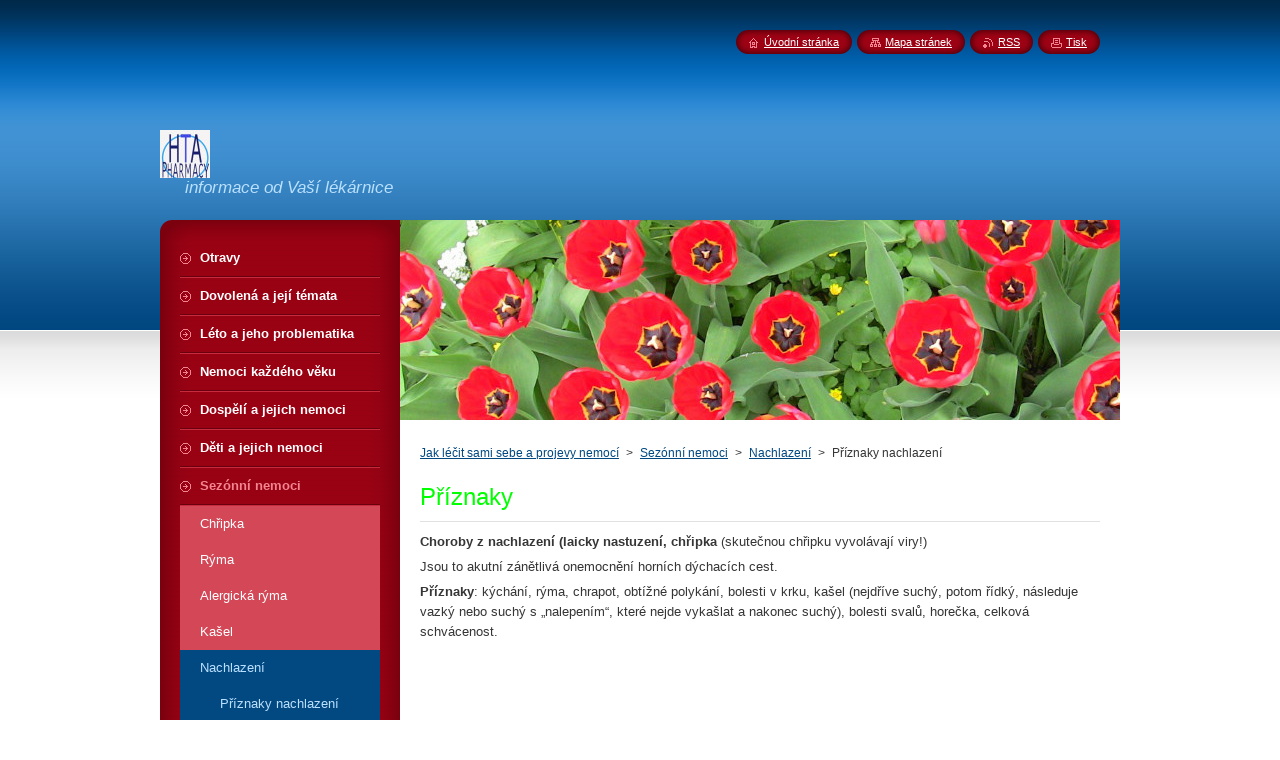

--- FILE ---
content_type: text/html; charset=UTF-8
request_url: https://www.elekarnice.cz/sezonni-nemoci/nachlazeni/priznaky/
body_size: 7125
content:
<!--[if lte IE 9]><!DOCTYPE HTML PUBLIC "-//W3C//DTD HTML 4.01 Transitional//EN" "https://www.w3.org/TR/html4/loose.dtd"><![endif]-->
<!DOCTYPE html>
<!--[if IE]><html class="ie" lang="cs"><![endif]-->
<!--[if gt IE 9]><!--> 
<html lang="cs">
<!--<![endif]-->
    <head>
        <!--[if lt IE 8]><meta http-equiv="X-UA-Compatible" content="IE=EmulateIE7"><![endif]--><!--[if IE 8]><meta http-equiv="X-UA-Compatible" content="IE=EmulateIE8"><![endif]--><!--[if IE 9]><meta http-equiv="X-UA-Compatible" content="IE=EmulateIE9"><![endif]-->
        <base href="https://www.elekarnice.cz/">
  <meta charset="utf-8">
  <meta name="description" content="Příznaky nachlazení">
  <meta name="keywords" content="Příznaky nachlazení, Příznaky nachlazení">
  <meta name="generator" content="Webnode">
  <meta name="apple-mobile-web-app-capable" content="yes">
  <meta name="apple-mobile-web-app-status-bar-style" content="black">
  <meta name="format-detection" content="telephone=no">
    <meta name="google-site-verification" content="B5K_a9GyO2SX4Bw1KAKt9bLb4sdhKzDyVTYZH7ynVEM">
  <link rel="icon" type="image/svg+xml" href="/favicon.svg" sizes="any">  <link rel="icon" type="image/svg+xml" href="/favicon16.svg" sizes="16x16">  <link rel="icon" href="/favicon.ico"><link rel="canonical" href="https://www.elekarnice.cz/sezonni-nemoci/nachlazeni/priznaky/">
<script type="text/javascript">(function(i,s,o,g,r,a,m){i['GoogleAnalyticsObject']=r;i[r]=i[r]||function(){
			(i[r].q=i[r].q||[]).push(arguments)},i[r].l=1*new Date();a=s.createElement(o),
			m=s.getElementsByTagName(o)[0];a.async=1;a.src=g;m.parentNode.insertBefore(a,m)
			})(window,document,'script','//www.google-analytics.com/analytics.js','ga');ga('create', 'UA-797705-6', 'auto',{"name":"wnd_header"});ga('wnd_header.set', 'dimension1', 'W1');ga('wnd_header.set', 'anonymizeIp', true);ga('wnd_header.send', 'pageview');var _gaq = _gaq || [];
				  (function() {
					var ga = document.createElement('script'); ga.type = 'text/javascript'; ga.async = true;
					ga.src = ('https:' == location.protocol ? 'https://ssl' : 'https://www') + '.google-analytics.com/ga.js';
					var s = document.getElementsByTagName('script')[0]; s.parentNode.insertBefore(ga, s);
				  })(); _gaq.push(['_setAccount', 'UA-42200730-1']);_gaq.push(['_trackPageview']);_gaq.push(['_gat._anonymizeIp']);var pageTrackerAllTrackEvent=function(category,action,opt_label,opt_value){ga('send', 'event', category, action, opt_label, opt_value)};</script>
  <link rel="alternate" type="application/rss+xml" href="https://elekarnice.cz/rss/all.xml" title="">
<!--[if lte IE 9]><style type="text/css">.cke_skin_webnode iframe {vertical-align: baseline !important;}</style><![endif]-->
        <title>Příznaky nachlazení</title>
        <meta name="robots" content="index, follow">
        <meta name="googlebot" content="index, follow">
        <link href="/css/style.css" rel="stylesheet" type="text/css" media="screen,projection,handheld,tv">
        <link href="https://d11bh4d8fhuq47.cloudfront.net/_system/skins/v8/50000946/css/print.css" rel="stylesheet" type="text/css" media="print">
        <script type="text/javascript" src="https://d11bh4d8fhuq47.cloudfront.net/_system/skins/v8/50000946/js/functions.js"></script>
        <!--[if IE]>
            <script type="text/javascript" src="https://d11bh4d8fhuq47.cloudfront.net/_system/skins/v8/50000946/js/functions-ie.js"></script>
        <![endif]-->
        <!--[if IE 6]>
            <script type="text/javascript" src="https://d11bh4d8fhuq47.cloudfront.net/_system/skins/v8/50000946/js/png.js"></script>
            <script type="text/javascript">
                DD_belatedPNG.fix('#menuzone, #menuzoneBottom, .homepage, .sitemap, .rss, .print, .homepage span, .sitemap span, .rss span, .print span, #sidebar .boxTitle, #fulltextSearchText, #fulltextSearchButton, #leftSide .boxTitle');
            </script>
        <![endif]-->
    
				<script type="text/javascript">
				/* <![CDATA[ */
					
					if (typeof(RS_CFG) == 'undefined') RS_CFG = new Array();
					RS_CFG['staticServers'] = new Array('https://d11bh4d8fhuq47.cloudfront.net/');
					RS_CFG['skinServers'] = new Array('https://d11bh4d8fhuq47.cloudfront.net/');
					RS_CFG['filesPath'] = 'https://www.elekarnice.cz/_files/';
					RS_CFG['filesAWSS3Path'] = 'https://d3bdeb0126.clvaw-cdnwnd.com/6ca51495666db8f8fcd11f1bf9586153/';
					RS_CFG['lbClose'] = 'Zavřít';
					RS_CFG['skin'] = 'default';
					if (!RS_CFG['labels']) RS_CFG['labels'] = new Array();
					RS_CFG['systemName'] = 'Webnode';
						
					RS_CFG['responsiveLayout'] = 0;
					RS_CFG['mobileDevice'] = 0;
					RS_CFG['labels']['copyPasteSource'] = 'Více zde:';
					
				/* ]]> */
				</script><script type="text/javascript" src="https://d11bh4d8fhuq47.cloudfront.net/_system/client/js/compressed/frontend.package.1-3-108.js?ph=d3bdeb0126"></script><style type="text/css">#content .diskuze label.postTextLabel {display: inherit !important;}</style></head>
    <body>
    <div id="siteBg">
        <div id="site">
            
            <!-- HEADER -->
            <div id="header">
                <div id="logozone">
                    <div id="logo"><a href="home/" class="image" title="Přejít na úvodní stránku."><span id="rbcSystemIdentifierLogo"><img src="https://d3bdeb0126.clvaw-cdnwnd.com/6ca51495666db8f8fcd11f1bf9586153/200000686-ea668ea66a/HTA logo-edit-20230831114644.jpg"  width="50" height="52"  alt="Nemoc - projev - samoléčba"></span></a></div>                    <p id="moto"><span id="rbcCompanySlogan" class="rbcNoStyleSpan">informace od Vaší lékárnice</span></p>
                </div>
            </div>
            <!-- /HEADER -->

            <div class="cleaner"><!-- / --></div>

            <!-- MAIN -->
            <div id="mainWide">
                <div id="mainContent">

                    <div id="contentRow">
                        <!-- ILLUSTRATION -->
                        <div id="illustration">
                            <img src="https://d3bdeb0126.clvaw-cdnwnd.com/6ca51495666db8f8fcd11f1bf9586153/200000169-0b9810c925/50000000.jpg?ph=d3bdeb0126" width="720" height="200" alt="">                        </div>
                        <!-- /ILLUSTRATION -->

                        <div class="cleaner"><!-- / --></div>

                        <!-- CONTENT -->
                        <div id="content">

                            <!-- NAVIGATOR -->
                            <div id="pageNavigator" class="rbcContentBlock">        <div id="navizone" class="navigator">                       <a class="navFirstPage" href="/home/">Jak léčit sami sebe a projevy nemocí</a>      <span><span> &gt; </span></span>          <a href="/sezonni-nemoci/">Sezónní nemoci</a>      <span><span> &gt; </span></span>          <a href="/sezonni-nemoci/nachlazeni/">Nachlazení</a>      <span><span> &gt; </span></span>          <span id="navCurrentPage">Příznaky nachlazení</span>               </div>              <div class="cleaner"><!-- / --></div>        </div>                            <!-- /NAVIGATOR -->

                            <div class="cleaner"><!-- / --></div>

                            

      <div class="box wsw">
          <div class="boxContentBorder"><div class="boxContent">

		<h1><span style="color: #00ff00">Příznaky</span></h1>
<p><b>Choroby z&#160;nachlazení (laicky nastuzení, chřipka</b> (skutečnou chřipku vyvolávají viry!)</p>
<p>Jsou to akutní zánětlivá onemocnění horních dýchacích cest.</p>
<p><b>Příznaky</b>: kýchání, rýma, chrapot, obtížné polykání, bolesti v&#160;krku, kašel (nejdříve suchý, potom řídký, následuje vazký nebo suchý s „nalepením“, které nejde vykašlat a nakonec&#160;suchý), bolesti svalů, horečka, celková schvácenost.</p>
<p>&#160;</p>
<p>&#160;</p>
                       
          </div></div>
        </div>
      
        <div class="cleaner"><!-- / --></div>

		
                            <div class="cleaner"><!-- / --></div>

                        </div>
                        <!-- /CONTENT -->
                    </div>

                    <!-- SIDEBAR -->
                    <div id="sidebar">
   
                        <!-- MENU -->
                        


      <div id="menuzone">
        <div id="menuzoneBottom">
            <div id="menuzoneContent">


		<ul class="menu">
	<li class="first">
  
      <a href="/otravy/">
    
      <span>Otravy</span>
      
  </a>
  
  </li>
	<li>
  
      <a href="/dovolena-a-informace/">
    
      <span>Dovolená a její témata</span>
      
  </a>
  
  </li>
	<li>
  
      <a href="/leto-a-jeho-problematika/">
    
      <span>Léto a jeho problematika</span>
      
  </a>
  
  </li>
	<li>
  
      <a href="/pro-vsechny/">
    
      <span>Nemoci každého věku</span>
      
  </a>
  
  </li>
	<li>
  
      <a href="/pro-dospele/">
    
      <span>Dospělí a jejich nemoci</span>
      
  </a>
  
  </li>
	<li>
  
      <a href="/od0-18let/">
    
      <span>Děti a jejich nemoci</span>
      
  </a>
  
  </li>
	<li class="open selected">
  
      <a href="/sezonni-nemoci/">
    
      <span>Sezónní nemoci</span>
      
  </a>
  
  
	<ul class="level1">
		<li class="first">
  
      <a href="/sezonni-nemoci/chripka/">
    
      <span>Chřipka</span>
      
  </a>
  
  </li>
		<li>
  
      <a href="/sezonni-nemoci/ryma/">
    
      <span>Rýma</span>
      
  </a>
  
  </li>
		<li>
  
      <a href="/sezonni-nemoci/alergicka-ryma/">
    
      <span>Alergická rýma</span>
      
  </a>
  
  </li>
		<li>
  
      <a href="/sezonni-nemoci/kasel/">
    
      <span>Kašel</span>
      
  </a>
  
  </li>
		<li class="selected">
  
      <a href="/sezonni-nemoci/nachlazeni/">
    
      <span>Nachlazení</span>
      
  </a>
  
  
		<ul class="level2">
			<li class="first selected activeSelected">
  
      <a href="/sezonni-nemoci/nachlazeni/priznaky/">
    
      <span>Příznaky nachlazení</span>
      
  </a>
  
  </li>
			<li>
  
      <a href="/sezonni-nemoci/nachlazeni/nos/">
    
      <span>Nos</span>
      
  </a>
  
  </li>
			<li>
  
      <a href="/sezonni-nemoci/nachlazeni/krk/">
    
      <span>Krk</span>
      
  </a>
  
  </li>
			<li>
  
      <a href="/sezonni-nemoci/nachlazeni/kasel/">
    
      <span>Kašel</span>
      
  </a>
  
  </li>
			<li>
  
      <a href="/sezonni-nemoci/nachlazeni/horecka/">
    
      <span>Horečka</span>
      
  </a>
  
  </li>
			<li class="last">
  
      <a href="/sezonni-nemoci/nachlazeni/vitaminy/">
    
      <span>Zvýšení obrany těla</span>
      
  </a>
  
  </li>
		</ul>
		</li>
		<li>
  
      <a href="/sezonni-nemoci/teplota/">
    
      <span>Teplota</span>
      
  </a>
  
  </li>
		<li class="last">
  
      <a href="/sezonni-nemoci/zvyseni-obrany-tela/">
    
      <span>Zvýšení obranyschopnosti</span>
      
  </a>
  
  </li>
	</ul>
	</li>
	<li>
  
      <a href="/myty-a-skutecnost/">
    
      <span>Mýty a skutečnost</span>
      
  </a>
  
  </li>
	<li>
  
      <a href="/ovoce-zelenina-apod-/">
    
      <span>Vitamíny, minerály, apod.</span>
      
  </a>
  
  </li>
	<li>
  
      <a href="/bylinky/">
    
      <span>Bylinky</span>
      
  </a>
  
  </li>
	<li>
  
      <a href="/akutni-otazky/">
    
      <span>Akutní problémy</span>
      
  </a>
  
  </li>
	<li class="last">
  
      <a href="/o-nas/">
    
      <span>O nás</span>
      
  </a>
  
  </li>
</ul>

            </div>
         </div>
      </div>

					
                        <!-- /MENU -->

                        <div class="cleaner"><!-- / --></div>

                        <!-- SEARCH -->
                        

		  <div class="box ">
        <div class="boxTitle"><h2>Vyhledávání</h2></div>
        <div class="boxContentBorder"><div class="boxContent">

		<form action="/search/" method="get" id="fulltextSearch">
        
        <input type="text" name="text" id="fulltextSearchText">
        <input id="fulltextSearchButton" type="image" src="https://d11bh4d8fhuq47.cloudfront.net/_system/skins/v8/50000946/img/search_btn.png" title="Hledat">
        <div class="cleaner"><!-- / --></div> 

		</form>

       </div></div>
      </div>

		                        <!-- /SEARCH -->

                        <div class="cleaner"><!-- / --></div>

                        <!-- CONTACT -->
                        			
                        <!-- /CONTACT -->

                        <div class="cleaner"><!-- / --></div>

                        <div class="rbcWidgetArea widgetFacebook" style="text-align: left;width:100%;"><script src="https://connect.facebook.net/en_US/sdk.js#xfbml=1&amp;version=v2.3&amp;appId=397846014145828"></script><div class="fb-page" data-href="https://www.facebook.com/htapharmacy" data-hide-cover="false" data-show-facepile="true" data-show-posts="false" data-width="390" data-height="225"></div></div><script type="text/javascript">if (Rubicus && Rubicus.cZones) {Rubicus.cZones.setZonesStyleDelayed();}</script>

      <div class="box wsw">
          <div class="boxContentBorder"><div class="boxContent">

		<h1 style="margin: 0px 0px 8px; padding: 0px; border: 0px; font-size: 1.6em; color: rgb(99, 44, 59); font-family: Arial, Tahoma, sans-serif; background-color: rgb(237, 229, 216);"><span style="margin: 0px; padding: 0px; font-size: 22px;"><span style="margin: 0px; padding: 0px; font-family: arial, helvetica, sans-serif;"><span style="margin: 0px; padding: 0px; color: rgb(0, 0, 0);">NÁŠ SOUBĚŽNÝ PROJEKT</span></span></span></h1>
<div>
	<img alt="" height="158" src="https://d3bdeb0126.clvaw-cdnwnd.com/6ca51495666db8f8fcd11f1bf9586153/200000701-7673c7673e/HTA logo.jpg" width="151"></div>
<div>
	<a href="https://www.htapharmacy.cz/" target="_blank"><span><span><span>www.HTApharmacy.cz</span></span></span></a></div>

                       
          </div></div>
        </div>
      
        <div class="cleaner"><!-- / --></div>

		

      <div class="box wsw">
          <div class="boxContentBorder"><div class="boxContent">

		<p>&nbsp;<span font-size:="" style="color: blue; line-height: 115%; font-family: ">Upozornění!</span></p>
<p><span font-size:="" style="color: blue; line-height: 115%; font-family: ">Vstoupili jste&nbsp;na stránky, které byly vytvořeny s cílem zpřístupnit studiem a lékárnickou praxí získané informace, jejichž je autorka stránek vlastníkem, veřejnosti a pomoci&nbsp;ji&nbsp;v orientaci&nbsp;v oblasti samoléčení.</span></p>
<p><span font-size:="" style="color: blue; line-height: 115%; font-family: ">Poskytnuté informace </span><span style="color:#ff0000;"><span font-size:="" style="line-height: 115%;"><u>v žádném případě nenahrazují komunikaci s lékařem ani lékárníkem</u>.</span><span font-size:="" style="line-height: 115%;"> </span></span></p>
<p><span font-size:="" style="color: blue; line-height: 115%; font-family: "><u>Před užitím jakéhokoliv léku si přečtěte příbalový leták nebo se poraďte s lékárníkem nebo s lékařem.</u> Autorka&nbsp;nezodpovídá za chybnou interpretaci informací obsažených na stránkách a není odpovědná za jakékoliv škody, které vzniknou následnými postupy či jednáním, jež jsou provedena na základě obsahu těchto stránek. Léky uvedené na stránkách mají laikům pouze osvětlit problematiku a pomoci v orientaci; jsou-li uvedeny názvy léků, jsou uvedeny nahodile pro orientaci v problematice.</span></p>
<p><span font-size:="" style="line-height: 115%; font-family: "><span style="color: red;">Vstupem na stránky jsem potvrdil/potvrdila, že</span> </span><span font-size:="" style="color: red; line-height: 115%; font-family: ">jsem se seznámil/seznámila s&nbsp;cílem i s omezením&nbsp;těchto stránek.</span><span font-size:="" style="line-height: 115%; font-family: "> </span></p>

                       
          </div></div>
        </div>
      
        <div class="cleaner"><!-- / --></div>

		<div class="rbcWidgetArea" style="text-align: left;"><a href="http://www.webarchiv.cz/cs/certifikovano" onclick="return !window.open(this, 'kod', 'toolbar=no, menubar=no, directories=no, resizable=yes, status=no, width=600, height=210, top=200, left=50')"> <img alt="Stránky jsou archivovány Národní knihovnou ČR" style="border:none" oncontextmenu="return false" src="https://webarchiv.cz/static/www/images/webarchiv-certifikat-01.png" /></a> </div><div class="rbcWidgetArea" style="text-align: left;"><a href="https://www.toplist.cz/stat/1081761/"><script language="JavaScript" type="text/javascript" charset="utf-8">  document.write('<img src="https://toplist.cz/dot.asp?id=1081761&http='+ encodeURIComponent(document.referrer)+'&t='+encodeURIComponent(document.title)+'&l='+encodeURIComponent(document.URL)+ '&wi='+encodeURIComponent(window.screen.width)+'&he='+encodeURIComponent(window.screen.height)+'&cd='+ encodeURIComponent(window.screen.colorDepth)+'" width="1" height="1" border=0 alt="TOPlist" />'); </script><noscript><img src="https://toplist.cz/dot.asp?id=1081761&njs=1" border="0" alt="TOPlist" width="1" height="1" /></noscript></a></div>
                        
                        <div class="cleaner"><!-- / --></div>

                    </div>
                    <!-- /SIDEBAR -->

                    <hr class="cleaner">

                </div><!-- mainContent -->

            </div>
            <!-- MAIN -->        
            
            <!-- FOOTER -->
            <div id="footer">
                <div id="footerContent">
                    <div id="footerLeft">
                        <span id="rbcFooterText" class="rbcNoStyleSpan">© 2008 Všechna práva vyhrazena.</span>                    </div>
                    <div id="footerRight">
                        <span class="rbcSignatureText">Vytvořeno službou <a href="https://www.webnode.cz?utm_source=brand&amp;utm_medium=footer&amp;utm_campaign=premium" rel="nofollow" >Webnode</a></span>                    </div>
                </div>
            </div>
            <!-- /FOOTER -->
          
            <!-- LANG -->
            <div id="lang">
                <div id="languageSelect"></div>			
            </div>
            <!-- /LANG -->
            
            <!-- LINKS -->
            <div id="link">
                <span class="homepage"><span><a href="home/" title="Přejít na úvodní stránku.">Úvodní stránka</a></span></span>
                <span class="sitemap"><span><a href="/sitemap/" title="Přejít na mapu stránek.">Mapa stránek</a></span></span>
                <span class="rss"><span><a href="/rss/" title="RSS kanály">RSS</a></span></span>
                <span class="print"><span><a href="#" onclick="window.print(); return false;" title="Vytisknout stránku">Tisk</a></span></span>
            </div>
            <!-- /LINKS -->
           

        </div>
        <div class="cleaner"><!-- / --></div>
    </div>

    <script type="text/javascript">
    /* <![CDATA[ */

        RubicusFrontendIns.addObserver
	({
            onContentChange: function ()
            {
            	setContentSize();                
            },

            onStartSlideshow: function()
            {
                $('slideshowControl').innerHTML	= '<span>Pozastavit prezentaci<'+'/span>';
		$('slideshowControl').title = 'Pozastavit automatické procházení obrázků';
		$('slideshowControl').onclick = RubicusFrontendIns.stopSlideshow.bind(RubicusFrontendIns);
            },

            onStopSlideshow: function()
            {
                $('slideshowControl').innerHTML	= '<span>Spustit prezentaci<'+'/span>';
		$('slideshowControl').title = 'Spustit automatické procházení obrázků';
		$('slideshowControl').onclick = RubicusFrontendIns.startSlideshow.bind(RubicusFrontendIns);
            },

            onShowImage: function()
            {
                if (RubicusFrontendIns.isSlideshowMode())
		{
                    $('slideshowControl').innerHTML = '<span>Pozastavit prezentaci<'+'/span>';
                    $('slideshowControl').title	= 'Pozastavit automatické procházení obrázků';
                    $('slideshowControl').onclick = RubicusFrontendIns.stopSlideshow.bind(RubicusFrontendIns);
		}
                setContentSize();
            }
	});

        if (!$('detailScript'))
        {
            window.onload = setContentSize;
        }
        document.body.onresize = setContentSize;
        window.onresize = setContentSize;

        RubicusFrontendIns.addFileToPreload('https://d11bh4d8fhuq47.cloudfront.net/_system/skins/v8/50000946/img/loading.gif');

    /* ]]> */
    </script>

  <div id="rbcFooterHtml"></div><script type="text/javascript"></script><script type="text/javascript">var keenTrackerCmsTrackEvent=function(id){if(typeof _jsTracker=="undefined" || !_jsTracker){return false;};try{var name=_keenEvents[id];var keenEvent={user:{u:_keenData.u,p:_keenData.p,lc:_keenData.lc,t:_keenData.t},action:{identifier:id,name:name,category:'cms',platform:'WND1',version:'2.1.157'},browser:{url:location.href,ua:navigator.userAgent,referer_url:document.referrer,resolution:screen.width+'x'+screen.height,ip:'3.22.97.42'}};_jsTracker.jsonpSubmit('PROD',keenEvent,function(err,res){});}catch(err){console.log(err)};};</script></body>
</html>



--- FILE ---
content_type: text/css
request_url: https://www.elekarnice.cz/css/style.css
body_size: 49687
content:
h1, h2, h3, h4, h5, h6, h7, p, ul, ol, li, cite, hr, fieldset, img, dl, dt, dd {
	margin: 0;
	padding: 0;
}
ul, li {
	list-style-type: none;
	list-style: none;
}
.hidden, #hidden {
	position: absolute;
	display: none;
}
.cleaner {
	display: block;
	clear: both;
	visibility: hidden;
	overflow: hidden;
	width: 100%;
	height: 0;
	line-height: 0;
	margin: 0;
	padding: 0;
}
.noDis {
	display: block;
	clear: both;
	visibility: hidden;
	overflow: hidden;
	width: 100%;
	height: 0;
	line-height: 0;
	margin: 0;
	padding: 0;
}
#waitingTable {
	background: transparent;
	width: 100%;
	height: 100%;
}
#waitingTable td {
	text-align: center;
	vertical-align: middle;
	background: transparent;
}

body {
	height: 100%;
	text-align: center;
	font: 0.80em Arial, Helvetica, Tahoma, sans-serif;
	margin: 0;
	padding: 0;
	color: #363636;
        background: #FFFFFF;
}
#siteBg {
    width: 100%;
    height: 100%;
    background: #FFFFFF url(../img/site_bg.jpg) repeat-x left top;
}
#site {
    width: 960px;
    margin: 0 auto;
    text-align: center;
    position: relative;
    padding: 130px 0 0 0;
    height: 100%;
}
<script type="text/javascript"> 
start = document.cookie.indexOf('conf_age');
        if (start == -1){ 
        var answer = confirm("Upozornění!\n\n\ Chystáte se vstoupit na stránky Ivany Minarčíkové, které byly vytvořeny s cílem zpřístupnit studiem a lékárnickou praxí získané informace, jejichž je Ivana Minarčíková vlastníkem, veřejnosti a pomoci ji v orientaci v oblasti samoléčení.\n\n\ Poskytnuté informace v žádném případě nenahrazují komunikaci s lékařem ani lékárníkem. \n\n\ Ivana Minarčíková nezodpovídá za chybnou interpretaci informací obsažených na stránkách a není odpovědná za jakékoliv škody, které vzniknou následnými postupy či jednáním, jež jsou provedena na základě obsahu těchto stránek.\n\n\ Stisknutím tlačítka 'OK' potvrzuji, že jsem se seznámil/ seznámila s cílem i s omezením těchto stránek. ")
if (answer){
                   document.cookie = "conf_age=yes"
         }
         else{
             document.location.href = "about:blank"
         }
                        
        }
</script>

/* --------- HEADER ------------ */
#header {
    width: 510px;
    height: 90px;
    position: absolute;
    margin: 0 0 0 0;
    overflow: hidden;
    top: 35px;
    left: 30px;
}
#rbcEditedPage #header {
    z-index: 0;
}
#illustration {
    width: 720px;
    overflow: hidden;
    position: relative;
    float: right;
    margin-bottom: 10px;
}
#logozone {
    width: 510px;
    height: 90px;
    overflow: hidden;
}
#logo {
    font-size: 2.7em;
    line-height: 1.2em;
    float: left;
    color: #FFFFFF;
    text-align: left;
    border: none;
    font-weight: bold;
    margin: 0 0 0 0;
    padding: 0;
    width: 100%;
    max-height: 48px;
    overflow: hidden;
}
/* IE 6 */
#logo {
    height: expression(this.scrollHeight>47?"48px":"auto");
}
#logo a, #logo a:hover, #logo a img, #logo a:hover img {
    text-decoration: none;
    color: #FFFFFF;
    border: none;
    text-align: left;
}
#logo a img, #logo a:hover img, #logo img {
    text-decoration: none;
    color: #FFFFFF;
    border: none;
    text-align: left;
}
#moto {
    color: #bae0ff;
    font-size: 1.3em;
    font-weight: normal;
    font-style: italic;
    text-align: left;
    padding: 0 25px;
}
/* --------- HEADER ---------- */

/* -------- MAIN ------------- */
#main, #mainWide {
    width: 960px;
    margin: 0 0 0 0;
    padding: 0 0 0 0;
    overflow: hidden;
    text-align: left;
    position: relative;
}
#mainContent {
    width: 960px;
    float: left;
    overflow: hidden;
    padding: 0;
    margin: 0 0 0 0;
}
/* ------- CONTENT ------------ */
#contentRow {
    width: 720px;
    float: right;
    _width: 700px;
}
#content {
    width: 460px;
    margin: 0 10px;
    padding: 0 0 0 0;
    overflow: hidden;
    float: left;
    _margin: 0 5px;
}
#mainWide #content, #column {
    width: 700px;
    padding: 0 0 0 0;
    overflow: hidden;
}

#column {
    width: 700px;
    margin: 0 0;
    padding: 0;
    overflow: hidden;
    _width: 680px;
}
#leftColumn {
    width: 350px;
    float: left;
    margin: 0;
    padding: 0;
    overflow: hidden;
}
#rightColumn {
    width: 350px;
    float: right;
    margin: 0;
    padding: 0;
    overflow: hidden;
}
#leftColumnContent, #rightColumnContent {
    margin: 0;
    padding: 0;
    overflow: hidden;
}

.box {
    margin: 0 10px 20px 10px;
    padding: 0 0 0 0;
    overflow: hidden;
}
#column #leftColumn .box {
    margin: 0 10px 20px 10px;
}
#column #rightColumn .box {
    margin: 0 10px 20px 10px;
}
.boxTitle {
    border-bottom: 1px solid #e1e1e1;
    padding-bottom: 10px;
    margin-bottom: 10px;
}
.boxTitle h2, .boxTitle h1 {
    margin-bottom: 0;
    font-size: 1.9em;
    font-weight: bold;
    color: #024981;
    padding: 0 0 0 0;
    border: none;
}
.boxContent {
    overflow: hidden;
    padding: 0 0 0 0;
    margin: 0;
}
.boxContent p {
    line-height: 1.6em;
    padding: 0 0 5px 0;
}

.rbcWidgetArea {
    margin: 0 0 20px 0;
}
/* ------- CONTENT ------------ */

/* -------- SIDEBAR --------- */
#sidebar {
    float: left;
    width: 240px;
    margin: 0 0 0 0;
    padding: 0 0 0 0;
    overflow: hidden;
}
#sidebarContent {
    margin: 0 0 0 0;
    padding: 0 0 0 0;
    overflow: hidden;
}

#sidebar .box {
    margin: 0 0 10px 0;
    padding: 0 0 17px 0;
    overflow: hidden;
    background: url(../img/box_bottom_left.png) no-repeat bottom;
    _width: 240px;
}
#sidebar .boxTitle {
    padding: 0 20px;
    margin: 0 0 0 0;
    background: url(../img/title_bg.png) no-repeat;
    width: 200px;
    height: 40px;
    overflow: hidden;
    border-bottom: none;
    _width: 240px;
}
#sidebar .boxTitle h2, #sidebar .boxTitle h1 {
    color: #FFFFFF;
    font-size: 1.2em;
    font-weight: bold;
    letter-spacing: 1px;
    border: none;
    line-height: 40px;
}
#sidebar .boxContentBorder {
    background: url(../img/box_content_left.png) repeat-y right;
    border-top: 1px solid #dbdbdb;
}
#sidebar .boxContent {
    margin: 0 20px;
    padding: 10px 0 0 0;
    overflow: hidden;
    _width: 200px;
}
/* -------- SIDEBAR ---------- */

/* ------- LEFTSIDE --------- */
#leftSide {
    float: right;
    margin: 0 0 0 0;
    width: 240px;
    position: relative;
    overflow: hidden;
    _margin: 0 -20px 0 0;
}
#leftSideContent {
    margin: 0 0 0 0;
    padding: 0 0 0 0;
    overflow: hidden;
}

#leftSide .box {
    margin: 0 0 10px 0;
    padding: 0 0 17px 0;
    overflow: hidden;
    background: url(../img/box_bottom_right.png) no-repeat bottom;
    _width: 240px;
}
#leftSide .boxTitle {
    padding: 0 20px;
    margin: 0 0 0 0;
    background: url(../img/title_bg.png) no-repeat;
    width: 200px;
    height: 40px;
    overflow: hidden;
    border-bottom: none;
    _width: 240px;
}
#leftSide .boxTitle h2, #leftSide .boxTitle h1 {
    color: #FFFFFF;
    font-size: 1.2em;
    font-weight: bold;
    letter-spacing: 1px;
    border: none;
    line-height: 40px;
}
#leftSide .boxContentBorder {
    background: url(../img/box_content_right.png) repeat-y left;
    border-top: 1px solid #dbdbdb;
}
#leftSide .boxContent {
    margin: 0 20px;
    padding: 10px 0 0 0;
    overflow: hidden;
    _width: 200px;
}
 /* ------- LEFTSIDE --------- */

/* -------- MAIN ------------- */

/* ------- MENU ----------- */
#menuzone {
    width: 240px;
    background: url(../img/menu_top.png) no-repeat top;
    margin: 0 0 10px 0;
    padding: 20px 0 0 0;
    color: #FFFFFF;
}
#menuzoneContent {
    width: 240px;
    background: #9d0214 url(../img/menu_content.png) repeat-y;
    padding: 0 0 0 0;
}
#menuzoneBottom {
    width: 240px;
    background: url(../img/menu_bottom.png) no-repeat bottom;
    padding: 0 0 20px 0;
}
.menu {
    width: 200px;
    color: #FFFFFF;
    margin: 0 20px;
}
.menu li {
    width: 200px;
    background: url(../img/menu_separator.png) no-repeat bottom;
    line-height: 36px;
    padding-bottom: 2px;
}
.menu li a {
    color: #FFFFFF;
    font-weight: bold;
    text-decoration: none;
    background: url(../img/menu_li.png) no-repeat 0 13px;
    padding-left: 20px;
    display: block;
    padding-right: 10px;
}
.menu li a:hover, .menu li.open a, .menu li.selected a, .menu li.activeSelected a {
    color: #f38491;
    text-decoration: none;
}

/* ------ second ------- */
.menu li ul li {
    background: none;
    padding-bottom: 0;
}
.menu li ul li.first {
    background: url(../img/menu_separator.png) no-repeat top;
    padding-top: 2px;
}
.menu li ul li a, .menu li.open ul li a, .menu li.selected ul li a, .menu li.activeSelected ul li a {
    background: #d34757;
    font-weight: normal;
    text-decoration: none;
    display: block;
    color: #FFFFFF;
}
.menu li ul li a:hover, .menu li ul li.selected a, .menu li ul li.activeSelected a {
    background: #024881;
    text-decoration: none;
    color: #bae0ff;
}
/* ------ /second ------- */

/* ----- third -------- */
.menu li ul.level1 li ul.level2 li, .menu li ul.level1 li ul.level2 li.first {
    background: none;
    padding-bottom: 0;
    padding-top: 0;
}
.menu li ul.level1 li ul.level2 li a, .menu li ul.level1 li.selected ul.level2 li a, .menu li ul.level1 li.activeSelected ul.level2 li a {
    padding-left: 40px;
    background: #d34757;
    color: #FFFFFF;
}
.menu li ul.level1 li ul.level2 li a:hover, .menu li ul.level1 li.selected ul.level2 li a:hover, .menu li ul.level1 li.activeSelected ul.level2 li a:hover {
    background: #024881;
    color: #bae0ff;
}
.menu li ul.level1 li ul.level2 li.selected a, .menu li ul.level1 li.selected ul.level2 li.selected a, .menu li ul.level1 li.activeSelected ul.level2 li.selected a,
.menu li ul.level1 li ul.level2 li.activeSselected a, .menu li ul.level1 li.selected ul.level2 li.activeSselected a, .menu li ul.level1 li.activeSelected ul.level2 li.activeSselected a {
   background: #024881;
    color: #bae0ff;
}
/* ----- third -------- */

/* ----- fourth --------- */

.menu li ul.level1 li ul.level2 li ul.level3 li, .menu li ul.level1 li ul.level2 li ul.level3 li.first,
.menu li ul.level1 li ul.level2 li ul.level3 li ul.level4 li, .menu li ul.level1 li ul.level2 li ul.level3 li ul.level4 li.first,
.menu li ul.level1 li ul.level2 li ul.level3 li ul.level4 li ul.level5 li, .menu li ul.level1 li ul.level2 li ul.level3 li ul.level4 li ul.level5 li.first {
    background: none;
    padding-bottom: 0;
    padding-top: 0;
}
.menu li ul.level1 li ul.level2 li ul.level3 li a, .menu li.selected ul.level1 li.selected ul.level2 li.selected ul.level3 li a, .menu li.activeSelected ul.level1 li.activeSelected ul.level2 li.activeSelected ul.level3 li a,
.menu li ul.level1 li ul.level2 li ul.level3 li ul.level4 li a, .menu li.selected ul.level1 li.selected ul.level2 li.selected ul.level3 li.selected ul.level4 li a, .menu li.activeSelected ul.level1 li.activeSelected ul.level2 li.activeSelected ul.level3 li.activeSelected ul.level4 li a,
.menu li ul.level1 li ul.level2 li ul.level3 li ul.level4 li ul.level5 li a, .menu li.selected ul.level1 li.selected ul.level2 li.selected ul.level3 li.selected ul.level4 li.selected ul.level5 li a, .menu li.activeSelected ul.level1 li.activeSelected ul.level2 li.activeSelected ul.level3 li.activeSelected ul.level4 li.activeSelected ul.level5 li a {
    padding-left: 60px;
    background: #d34757;
    color: #FFFFFF;
}
.menu li ul.level1 li ul.level2 li ul.level3 li a:hover, .menu li.selected ul.level1 li.selected ul.level2 li.selected ul.level3 li a:hover, .menu li.activeSelected ul.level1 li.activeSelected ul.level2 li.activeSelected ul.level3 li a:hover,
.menu li ul.level1 li ul.level2 li ul.level3 li ul.level4 li a:hover, .menu li.selected ul.level1 li.selected ul.level2 li.selected ul.level3 li.selected ul.level4 li a:hover, .menu li.activeSelected ul.level1 li.activeSelected ul.level2 li.activeSelected ul.level3 li.activeSelected ul.level4 li a:hover,
.menu li ul.level1 li ul.level2 li ul.level3 li ul.level4 li ul.level5 li a:hover, .menu li.selected ul.level1 li.selected ul.level2 li.selected ul.level3 li.selected ul.level4 li.selected ul.level5 li a:hover, .menu li.activeSelected ul.level1 li.activeSelected ul.level2 li.activeSelected ul.level3 li.activeSelected ul.level4 li.activeSelected ul.level5 li a:hover {
    background: #024881;
    color: #bae0ff;
}
.menu li ul.level1 li ul.level2 li ul.level3 li.open a, .menu li.selected ul.level1 li.selected ul.level2 li.selected ul.level3 li.selected a, .menu li.activeSelected ul.level1 li.activeSelected ul.level2 li.activeSelected ul.level3 li.activeSelected a,
.menu li ul.level1 li ul.level2 li ul.level3 li ul.level4 li.open a, .menu li.selected ul.level1 li.selected ul.level2 li.selected ul.level3 li.selected ul.level4 li.selected a, .menu li.activeSelected ul.level1 li.activeSelected ul.level2 li.activeSelected ul.level3 li.activeSelected ul.level4 li.activeSelected a,
.menu li ul.level1 li ul.level2 li ul.level3 li ul.level4 li ul.level5 li.open a, .menu li.selected ul.level1 li.selected ul.level2 li.selected ul.level3 li.selected ul.level4 li.selected ul.level5 li.selected a, .menu li.activeSelected ul.level1 li.activeSelected ul.level2 li.activeSelected ul.level3 li.activeSelected ul.level4 li.activeSelected ul.level5 li.activeSelected a {
    background: #024881;
    color: #bae0ff;
}

/* ------- MENU ----------- */

/* --------- FOOTER --------- */
#footer {
    color: #FFFFFF;
    font-size: 0.9em;
    padding: 0;
    margin: 0;
    width: 960px;
    height: 60px;
    background: #2272b1 url(../img/footer.png) repeat-x left top;
    overflow: hidden;
    position: relative;
}
#footerContent {
    margin: 0 auto;
    text-align: center;
    padding: 0 20px;
}
#footerLeft {
    width: 460px;
    float: left;
    text-align: left;
    line-height: 50px;
}
#footerRight {
    width: 460px;
    float: right;
    text-align: right;
    line-height: 50px;
}
#footer a {
    color: #FFFFFF;
    text-decoration: underline;
}
#footer a:hover {
    color: #FFFFFF;
    text-decoration: none;
}
/* --------- /FOOTER -------- */

/* -------- QUICK LINKS ----- */
#link {
    font-size: 0.85em;
    position: absolute;
    top: 30px;
    right: 20px;
}
#link a {
    color: #FFFFFF;
    text-decoration: underline;
    line-height: 24px;
}
#link a:hover {
    color: #FFFFFF;
    text-decoration: none;
}
.homepage, .sitemap, .rss, .print {
    background: url(../img/icon_left.png) no-repeat left;
    display: block;
    float: left;
    height: 24px;
    padding: 0 0 0 13px;
    margin: 0 0 0 5px;
    _display: inline;
}
.homepage span, .sitemap span, .rss span, .print span {
    background: url(../img/icon_right.png) no-repeat right;
    display: block;
    height: 24px;
    padding: 0 13px 0 0;
    _display: inline;
}
.homepage a {
    background: url(../img/homepage.png) no-repeat 0 2px;
    padding-left: 15px;
}
.sitemap a {
    background: url(../img/sitemap.png) no-repeat 0 2px;
    padding-left: 15px;
}
.rss a {
    background: url(../img/rss.png) no-repeat 0 2px;
    padding-left: 15px;
}
.print a {
    background: url(../img/print.png) no-repeat 0 2px;
    padding-left: 15px;
}
/* -------/ QUICK LINKS ----- */

/* -------- NAVIGATOR ------- */
#pageNavigator {
    float: left;
    font-weight: normal;
    margin: 0 0 20px 0;
    padding: 0 10px;
    text-align: left;
    font-size: 0.9em;
    _padding: 0 10px;
}
.navigator {
    line-height: 1.8em;
    margin-top: 10px;
}
.navigator a {
    color: #024981;
    text-decoration: underline;
}
.navigator a:hover {
    color: #aa0014;
    text-decoration: underline;
}
.navigator span span {
    margin-left: 4px;
    margin-right: 4px;
}
.navigator #navCurrentPage {
    background: none;
}
/* -------- NAVIGATOR ------- */

/* -------- SEARCH BOX ------ */
#fulltextSearch {
    margin-top: 5px;
}
#fulltextSearchButton {
    float: left;
    margin: 0 0 0 -1px;
    cursor: pointer;
    _margin: 0 0 0 -3px;
}
#fulltextSearchText, #fulltextSearchText:focus {
    background: url(../img/search_input.png) no-repeat left;
    border: none;
    float: left;
    margin: 0 0 0 0;
    padding: 0 5px 0 10px;
    width: 136px;
    height: 27px;
    font-weight: normal;
    font-size: 1.1em;
    outline: none;
    *line-height: 25px;
    _width: 155px;
}
/* -------- SEARCH BOX ------ */

/* -------- LANGUAGE -------- */
#lang {
    position: absolute;
    right: 20px;
    top: 100px;
}
#languageSelect {
	padding: 0;
	margin: 0;
}
#languageSelectBody {
	margin: 0;
	padding: 0;
}
#languageSelect ul {
    display: none;
}
#languageFlags {
	padding: 0;
	margin: 0;
}
#languageSelect #languageFlags a {
	text-decoration: none;
	display: block;
	width: 16px;
	height: 16px;
	float: left;
	margin: 0 0 0 7px;
	padding: 0;
	background: transparent center center no-repeat;
}
#languageList {
	padding: 0;
	margin: 0 0 0 5px;
	display: block;
	font-size: 0.9em;
	_font-size: 0.8em;
}
#languageList a {
    color: #FFFFFF;
    text-decoration: underline;
}
#languageList a:hover {
    color: #FFFFFF;
    text-decoration: none;
}
#languageList .separator {
	visibility: hidden;

}
.languageSelectbox {
	border: 1px solid #f5f5f5;
	font-size: 0.9em;
	_font-size: 0.9em;
	height: 20px;
	_height: 20px;
	margin: 0 0 0 5px;
	padding: 0;
}
/* -------- LANGUAGE --------- */

/* ------- WSW -------------- */
.boxContent img, .boxContent a img {
    margin: 4px;
    border: 1px solid #e0e2e6;
    padding: 1px;
}
.boxContent a:hover img {
    border: 1px solid #aa0014;
}
.boxContent .rbcRowMenu a:hover img {
    border: none;
    margin: 0;
}

a {
    color: #024981;
    text-decoration: underline;
}
a:hover {
    color: #aa0014;
    text-decoration: underline;
}
h1, h2 {
    margin-bottom: 10px;
    font-size: 1.9em;
    font-weight: normal;
    color: #024981;
    padding-bottom: 10px;
    border-bottom: 1px solid #e1e1e1;
}
.wsw h1, .wsw h2 {
    margin-bottom: 10px;
    font-size: 1.9em;
    padding-bottom: 10px;
    border-bottom: 1px solid #e1e1e1;
}
#sidebar .wsw h1, #sidebar .wsw h2, #leftSide .wsw h1, #leftSide .wsw h2 {
    margin-bottom: 10px;
    padding-bottom: 0;
    font-size: 1.5em;
    border-bottom: none;
}
h3 {
    margin: 15px 0 10px;
    font-weight: normal;
    font-size: 1.4em;
    color: #aa0014;
}
.wsw h3 {
    margin: 7px 0 7px;
}
h4 {
    margin-bottom: 7px;
    font-weight: normal;
    font-size: 1.3em;
    color: #024981;
}
h5, h6 {
    margin-bottom: 7px;
    font-weight: normal;
    font-size: 1.2em;
}

.boxContent ul {
    padding-left: 10px;
    padding-top: 5px;
}
.boxContent ul li {
    background: url(../img/li.png) no-repeat 0px 6px;
    padding: 1px 0 2px 18px;
}
.boxContent ul ul {
    padding-left: 0;
}

.boxContent ol {
    margin-left: 20px;
    padding-left: 7px;
}
.boxContent ol li ol {
	margin-left: 20px;
}
.boxContent ol li {
    list-style-image: none;
    list-style-position: outside;
    list-style-type: decimal;
    padding-bottom: 2px;
    padding-top: 2px;
    padding-left: 0;
    background: none;
}

blockquote {
    font-style: italic;
    margin: 0;
    padding: 10px;
    font-weight: normal;
    background: #f1f1f1;
}
table {
    border-collapse: collapse;
    margin: 0 0 4px 0;
}
/*FireFox 2 */
table, x:-moz-any-link { margin-left: 1px; } 
/*FireFox 3*/
table, x:-moz-any-link, x:default { margin-left: 1px; }
/* IE6 */
* html table { font-size: 0.9em; }
.modernTable {
    border-collapse: collapse;
    margin: 0;
}
/*FireFox 2 */
.modernTable , x:-moz-any-link { margin-left: 1px; } 
/*FireFox 3*/
.modernTable , x:-moz-any-link, x:default { margin-left: 1px; }
/* IE6 */
* html .modernTable { font-size: 0.9em; }
.modernTable thead tr td {
    background: #024981;
    border: 1px solid #024981;
    color: #FFFFFF;
    font-weight: bold;
    padding-left: 5px;
    padding-right: 5px;
    margin: 0;
}
.modernTable tbody tr td {
    background: none;
    border: 1px solid #024981;
    padding-left: 8px;
    padding-right: 5px;
    margin: 0;
}
/* ------- WSW -------------- */

/* -------- TAGS ------------- */
ol.tags, .boxContent ol.tags {
	margin: 5px 0 5px 0;
	text-align: center;
	font-size: 0.95em;
	font-weight: normal;
        padding-left: 0;
}
ol.tags li {
	padding: 0;
	list-style-type: none;
	list-style: none;	
	margin: 0 0.25em 0 0.25em;
	font-size: 1.2em;
	display: inline;
	text-align: left;
}
/* -------- TAGS ------------ */

/* ------- POOL ------------- */
.poll {
	
}
.poll h3 {
    font-size: 1em;
    line-height: 1.7em;
    font-weight: bold;
    margin: 0 0 7px 0;
    color: #363636;
}
/* IE6 */
* html .poll h3 {
    margin: 0 0 10px 0;
}
.poll img, .poll a img, .boxContent .poll img, .boxContent .poll a img {
    border: none;
    text-decoration: none;
    margin: 0;
    border: 1px solid #64000c;
    padding: 0;
}
.poll .pollbar a {
    border: none;
    text-decoration: none;
}
.poll .pollbar {
    display: block;
    margin-top: 3px;
    padding: 0;
    width: 99.2%;
    height: 6px;
}
.poll .question {
    
}
.poll .question a {
    font-weight: bold;
    text-decoration: underline;
}
.poll .question a:hover {
    
    text-decoration: underline;
}
.poll .question .pollnumber {
    margin: 0 0 0 0;
}
#mainContent .boxContent .poll p {
    margin: 0 0 8px;
    padding: 0;
    *line-height: 0.35em;
}
.poll p.voted {
    border-top: 1px solid #e1e1e1;
}
#mainContent .boxContent .poll p.voted {
    margin: 0 0 0 0;
    padding: 7px 0 0 0;
    *line-height: 1.5em;
}
/*FireFox 2 */
#mainContent .boxContent .poll p, x:-moz-any-link { line-height: 1em; }
/*FireFox 3*/
#mainContent .boxContent .poll p, x:-moz-any-link, x:default { line-height: 1em; }

/* IE6 */
* html #mainContent .boxContent .poll p { line-height: 1.5em; margin: 0 0 10px; }
* html #mainContent .boxContent .poll p.voted { line-height: 1.5em; margin: 0 0 0 0; }

/*FireFox 2 */
#mainContent .boxContent .poll p .question, x:-moz-any-link { line-height: 1.3em; }
/*FireFox 3*/
#mainContent .boxContent .poll p .question, x:-moz-any-link, x:default { line-height: 1.3em; }
/* ------- POOL ------------- */

/* ------- ARTICLE ---------- */
.article {
    margin-bottom: 10px;
}
#sidebar .article, #leftSide .article {
    border-bottom: 1px solid #d9d9d9;
}
#content .article {
    padding: 15px;
    margin-bottom: 5px;
}
#content .articleBg1 {
    background: #f1f1f1;
}
.article h3 {
    font-size: 1.0em;
    font-weight: bold;
    margin: 0 0 4px 0;
    line-height: 1.7em;
}
.article h3 a {
    text-decoration: underline;
}
.article h3 a:hover {
    text-decoration: underline;
}
.article ins {
    text-decoration: none;
    font-size: 0.95em;
    font-weight: bold;
}
#content .article ins {
    color: #024981;
    font-weight: normal;
}
.article .articleContent {
    margin-top: 5px;
    margin-bottom: 10px;
    overflow: hidden;
    line-height: 1.5em;
}
.article .articleContent img {
    margin: 5px;
}
.articleDetail ins {
    text-decoration: none;
    color: #024981;
    font-size: 0.95em;
    font-weight: normal;
}
.articleDetail img {
    margin: 5px;
}
/* ------- ARTICLE ---------- */

/* ------- LINK and INFO ----- */
.archive {
    font-weight: normal;
    margin-bottom: 7px;
    text-align: right;
}
.archive a {
    background: url(../img/next.png) no-repeat right;
    padding-right: 22px;
}

.pagingInfo {
    float: left;
}
#sidebar .pagingInfo, #leftSide .pagingInfo {
    float: none;
    text-align: right;
}

.back {
    font-weight: bold;
    margin-top: 5px;
}
.back a {
    background: url(../img/next.png) no-repeat right;
    display: block;
    float: left;
    padding-right: 22px;
}

.rbcTags h4 {
    display: block;
    float: left;
    margin: 4px 7px 0 0;
    font-size: 1.2em;
    color: #aa0014;
}
.rbcTags h4 a {
    text-decoration: none;
    font-weight: bold;
    color: #aa0014;
}
.rbcTags h4 a:hover {
    text-decoration: none;
    color: #024981;
}
.rbcTags .tags {
    line-height: 1.8em;
    padding: 0 0 5px 0;
}
/* ------- LINK and INFO ----- */

/* ------- PAGING ------------ */
.paging {
    float: right;
}
#sidebar .paging, #leftSide .paging {
    margin-top: 7px;
    float: none;
    text-align: right;
}
.paging a {
    margin: 0 2px;
}
.leftEnd, .left  {
    line-height: 1.5em;
    text-decoration: underline;
}
.leftEnd:hover, .left:hover {
    text-decoration: underline;
}
.paging  .selected {
    font-weight: bold;
    line-height: 1.5em;
    text-decoration: none;
}
.right, .rightEnd {
    line-height: 1.5em;
    text-decoration: underline;
}
.rightEnd:hover, .right:hover {
    text-decoration: underline;
}
.separator {
}
a .pageText {
    line-height: 1.5em;
    text-decoration: underline;
}
a:hover .pageText {
    text-decoration: underline;
}
/* ------- PAGING ------------ */

/* ------ DISCUSSION --------- */
.diskuze h4 {
   padding-top: 7px;
   font-weight: bold;
}
#sidebar .diskuze h4, #leftside .diskuze h4 {
    font-weight: normal;
}
.diskuze fieldset {
    border: none;
    margin: 0 30px;
    background: #b6e6ff;
    padding: 20px;
    border: 1px solid #d9d9d9;
}
#main #content .diskuze fieldset {
    margin: 0 20px;
}
#mainWide #content #leftColumn .diskuze fieldset, #mainWide #content #rightColumn .diskuze fieldset {
    margin: 0 0;
}
#sidebar .diskuze fieldset, #leftSide .diskuze fieldset {
    margin: 0;
    padding: 0;
    background: transparent;
    border: none;
}
.diskuze label {
    float: left;
    width: 194px;
    padding: 0;
    margin-bottom: 10px;
    font-weight: bold;
    margin-top: 4px;
}
#content .diskuze label.postTextLabel {
    display: none;
}
#content #leftColumn label.postTextLabel, #content #rightColumn label.postTextLabel {
    display: inline;
}
#main #content .diskuze label {
    width: 100px;
}
#mainWide #content #leftColumn .diskuze label, #mainWide #content #rightColumn .diskuze label {
    width: 250px;
}
#sidebar .diskuze label, #leftSide .diskuze label {
    width: 184px;
    margin-bottom: 3px;
    margin-top: 0;
}
.diskuze #postAuthor, .diskuze #postEmail, .diskuze #postTitle {
    border: 1px solid #FFFFFF;
    width: 375px;
    padding-left: 2px;
    padding-right: 2px;
    font-family: Arial, Helvetica, Tahoma, sans-serif;
    height: 18px;
    margin-bottom: 5px;
    border-top: 1px solid #3f4042;
    border-left: 1px solid #3f4042;
    border-right: 1px solid #d3d0c9;
    border-bottom: 1px solid #d3d0c9;
}
#main #content .diskuze #postAuthor, #main #content .diskuze #postEmail, #main #content .diskuze #postTitle {
    width: 292px;
}
#mainWide #content #leftColumn .diskuze #postAuthor, #mainWide #content #leftColumn .diskuze #postEmail, #mainWide #content #leftColumn .diskuze #postTitle,
#mainWide #content #rightColumn .diskuze #postAuthor, #mainWide #content #rightColumn .diskuze #postEmail, #mainWide #content #rightColumn .diskuze #postTitle {
    width: 280px;
}
#sidebar .diskuze #postAuthor, #sidebar .diskuze #postEmail, #sidebar .diskuze #postTitle,
#leftSide .diskuze #postAuthor, #leftSide .diskuze #postEmail, #leftSide .diskuze #postTitle {
    width: 194px;
    border: 1px solid #d9d9d9;
}
.diskuze #postText {
    border-top: 1px solid #3f4042;
    border-left: 1px solid #3f4042;
    border-right: 1px solid #d3d0c9;
    border-bottom: 1px solid #d3d0c9;
    width: 570px;
    height: 150px;
    float: left;
    padding-left: 2px;
    padding-right: 2px;
    font: 1.05em Arial, Helvetica, Tahoma, sans-serif;
    resize: none;
    *float: none;
}
#main #content .diskuze #postText {
    width: 393px;
}
#mainWide #content #leftColumn .diskuze #postText, #mainWide #content #rightColumn .diskuze #postText {
    width: 280px;
}
#sidebar .diskuze #postText, #leftSide .diskuze #postText {
    width: 194px;
    /*_margin-left: -10px;*/
    border: 1px solid #d9d9d9;
}

.diskuze .btn {
	float: right;
	margin-right: 15px;
	margin-top: 5px;
}
#sidebar .diskuze .btn, #leftSide .diskuze .btn   {
	margin: 5px -1px 0 0;
}

.button {
    margin: 0 0 0 0;
    padding: 0 0 0 4px;
    background: url(../img/btn_left.png) no-repeat left;
    font-size: 0.95em;
    line-height: 25px;
    _height: 25px;
}
.submit {
    color: #FFFFFF;
    cursor: pointer;
    background: url(../img/btn_right.png) no-repeat right;
    padding: 3px 12px 4px 5px;
    margin: 0 0 0 0;
    *padding: 3px 6px 4px 0;
    font-weight: bold;
    border: none;
}
/*FireFox 2 */
.submit, x:-moz-any-link { padding: 3px 12px 4px 5px; }
/*FireFox 3*/
.submit, x:-moz-any-link, x:default { padding: 3px 12px 4px 5px; }
.submit:hover {
    color: #F38491;
}
/* WebKit */
@media screen and (-webkit-min-device-pixel-ratio:0){
    .submit {
        margin: 0 0 0 -1px;
        padding: 3px 12px 4px 8px;
    }
}

.diskuze .btn {
    margin-right: 0px;
}
#leftColumn .diskuze .btn, #rightColumn .diskuze .btn {
    margin-right: 0px;
}
/*FireFox 2 */
.diskuze .btn , x:-moz-any-link { margin-right: 0px; }
#main .diskuze .btn , x:-moz-any-link { margin-right: 0px; }
#sidebar .diskuze .btn , x:-moz-any-link { margin-right: 0px; }
#leftSide .diskuze .btn , x:-moz-any-link { margin-right: 0px; }
/*FireFox 3*/
.diskuze .btn , x:-moz-any-link, x:default { margin-right: 0px; }
#main .diskuze .btn , x:-moz-any-link, x:default { margin-right: 0px; }
#sidebar .diskuze .btn , x:-moz-any-link, x:default { margin-right: 0px; }
#leftSide .diskuze .btn , x:-moz-any-link, x:default { margin-right: 0px; }
/* IE7, IE 8 */
.diskuze .btn { *margin-right: 0px; }
#main .diskuze .btn { *margin-right: 0px; }
#sidebar .diskuze .btn { *margin-right: 0px; }
#leftSide .diskuze .btn { *margin-right: 0px; }
/* IE6 */
*html .diskuze .btn { margin-right: 0px; }
*html #main .diskuze .btn { margin-right: 0px; }
*html #sidebar .diskuze .btn { margin-right: 4px; }
*html #leftSide .diskuze .btn { margin-right: 4px; }


p.formError {
    margin: 5px 0 5px 0;
    font-weight: bold;
}
ul.formError {
    margin: 0 0 15px 5px;
    color: #aa0014;
}
ul.formError li span {
    font-weight: bold;
}
.diskuze label.wrong {
    font-weight: bold;
    color: #aa0014;
}
.diskuze input.wrong {
    border: 1px solid #aa0014;
}

.post {
    height: auto;
    margin: 0 0 5px 200px;
    overflow: hidden;
    padding: 10px;
    background: #f1f1f1;
    border: 1px solid #d9d9d9;
    position: relative;
}
#sidebar .post, #leftSide .post, #leftColumn .post, #rightColumn .post {
    margin: 0 0 5px 100px;
}
.level-1 {
    margin-left: 0px;
    background: #B6E6FF;
}
#sidebar .level-1, #leftSide .level-1, #leftColumn .level-1, #rightColumn .level-1 {
    margin-left: 0px;
}
.level-2 {
    margin-left: 50px;
}
#sidebar .level-2, #leftSide .level-2, #leftColumn .level-2, #rightColumn .level-2 {
    margin-left: 25px;
}
.level-3 {
    margin-left: 100px;
}
#sidebar .level-3, #leftSide .level-3, #leftColumn .level-3, #rightColumn .level-3 {
    margin-left: 50px;
}
.level-4 {
    margin-left: 150px;
}
#sidebar .level-4, #leftSide .level-4, #leftColumn .level-4, #rightColumn .level-4 {
    margin-left: 75px;
}

.post .head {
    margin-bottom: 10px;
}
.post .head .title {
    font-size: 1em;
    font-weight: normal;
    padding: 0;
    margin: 0;
    color: #363636;
}
.post .head .title strong {
    color: #024981;
    text-decoration: underline;
}
.post .head p, .boxContent .post .head p {
    margin: 0;
    padding: 0;
}
.post .head .user {
    font-weight: bold;
}
.post .head ins {
    text-decoration: none;
    font-weight: bold;
}

.post .text {
    background: #FFFFFF;
    padding: 10px;
}

.post .reply {
    float: right;
    margin-top: 5px;
    _position: relative;
    right: 20px;
}
.post .reply a {
    background: url(../img/next.png) no-repeat right;
    float: right;
    padding-right: 22px;
    font-weight: bold;
}
.newPost {
	font-weight: bold;
	margin-top: 5px;
}
/* ------ DISCUSSION --------- */

/* ------ FAQ ---------------- */
.faq .item {
    padding: 15px;
    background: #f1f1f1;
    margin-bottom: 5px;
}
.question h3.title {
    font-size: 1.0em;
    margin-top: 0;
    margin-bottom: 0;
    color: #024981;
    text-decoration: underline;
    font-weight: bold;
}
.answerBlock {
    margin-top: 10px;
}
/* ------ FAQ ---------------- */

/* ----- LINKS -------------- */
.item {
    padding: 15px;
}
.itemBg1 {
    background: #f1f1f1;
}
.item h2.title {
    font-size: 1.1em;
    margin-bottom: 2px;
    padding-bottom: 0;
    font-weight: bold;
    color: #024981;
    border: none;
}
.item h2.title a {
    color: #363636;
    text-decoration: none;
}
.item h2.title a:hover {
    color: #AA0014;
    text-decoration: none;
}
.itemContent {
    line-height: 1.5em;
}
.uri {
    color: #024981;
}
/* ----- LINKS -------------- */

/* ------- SEARCH RESULT ---- */
#fulltextSearchResult {
    padding-bottom: 10px;
}
#fulltextSearchResult fieldset {
    border: none;
    margin: 0;
    background: #add7fa;
    padding: 20px;
    border: 1px solid #d9d9d9;
}
.search {
    margin-bottom: 5px;
    float: left;
    width: 230px;
}
.search label, .type label {
    width: 220px;
    float: left;
    margin-bottom: 10px;
    font-weight: bold;
}
#main #content .search label, #main #content .type label {
    width: 140px;
}
#leftColumn .search label, #leftColumn .type label {
    width: 245px;
}
.type {
    margin-bottom: 5px;
    float: left;
    width: 230px;
    margin-left: 15px;
}
#main #content .search, #main #content .type {
    width: 150px;
}
#leftColumn .search, #leftColumn .type {
    width: 250px;
    margin-left: 0;
}

#fulltextSearchTextResult {
    border-bottom: 1px solid #d6cfc7;
    border-left: 1px solid #404040;
    border-right: 1px solid #d6cfc7;
    border-top: 1px solid #404040;
    width: 222px;
    height: 19px;
    padding: 0 4px 0 4px;
}
#main #content #fulltextSearchTextResult {
    width: 140px;
}
#leftColumn #fulltextSearchTextResult {
    width: 241px;
}
/* IE6 */
*html #fulltextSearchTextResult {
    width: 202px;
}
#fulltextSearchTypeResult {
    border-bottom: 1px solid #d6cfc7;
    border-left: 1px solid #404040;
    border-right: 1px solid #d6cfc7;
    border-top: 1px solid #404040;
    width: 226px;
    padding: 0 0 0 4px;
}
#main #content #fulltextSearchTypeResult {
    width: 140px;
}
#leftColumn #fulltextSearchTypeResult {
    width: 254px;
}
/* WebKit */
@media screen and (-webkit-min-device-pixel-ratio:0){
    #fulltextSearchTypeResult { margin-top: 0; }
}
/* IE6 */
* html #fulltextSearchTypeResult {
    width: 196px;
}

.btnarea {
    float: left;
    margin-left: 10px;
    margin-top: 21px;
}

#main #content .btnarea {
    margin-left: 0;
}

#leftColumn .btnarea, #leftColumn .btnarea .submit {
    float: right;
}

p.size, #main .boxContent p.size {
    line-height: 1.3em;
    font-size: 0.9em;
    padding-bottom: 0;
    padding-top: 3px;
    color: #024981;
    text-align: right;
    font-weight: bold;
}
/* ------- SEARCH RESULT ---- */

/* ---- SERVERMAP ----------- */
ul.ServerMap {
    padding-left: 5px;
    margin-left: 10px;
    padding-top: 0px;
    font-size: 1.3em;
    font-weight: normal;
}
ul.ServerMap li {
    list-style-image: none;
    list-style-position: outside;
    list-style-type: none;
    padding: 10px 0 0 0;
    background: none;
}
ul.ServerMap a {
    background: none;
    padding-left: 0;
    color: #363636;
    text-decoration: none;
    font-weight: bold;
    font-size: 1em;
}
ul.ServerMap a:hover {
    color: #024981;
    text-decoration: none;
}
ul.ServerMap .level1 a {
    background: url(../img/li.png) no-repeat 0px 6px;
    padding-left: 15px;
    color: #024981;
    text-decoration: underline;
    font-size: 0.9em;
    font-weight: normal;
}
ul.ServerMap .level1 a:hover {
    color: #aa0014;
    text-decoration: underline;
}
ul.ServerMap .level2 a, ul.ServerMap .level3 a, ul.ServerMap .level4 a, ul.ServerMap .level5 a, ul.ServerMap .level6 a,
ul.ServerMap .level7 a, ul.ServerMap .level8 a, ul.ServerMap .level9 a, ul.ServerMap .level10 a {
    background: url(../img/li2.png) no-repeat 0px 6px;
    padding-left: 15px;
    color: #024981;
    text-decoration: underline;
    font-size: 0.9em;
    font-weight: normal;
}
ul.ServerMap .level2 a:hover, ul.ServerMap .level3 a:hover, ul.ServerMap .level4 a:hover, ul.ServerMap .level5 a:hover,
ul.ServerMap .level6 a:hover, ul.ServerMap .level7 a:hover, ul.ServerMap .level8 a:hover, ul.ServerMap .level9 a:hover,
ul.ServerMap .level10 a:hover {
    color: #aa0014;
    text-decoration: underline;
}
ul.ServerMap ul {
    padding-left: 15px;
    padding-top: 0px;
}
/* ---- SERVERMAP ----------- */

/* ---- PRODUCTS ------------ */
.product {
    margin-bottom: 10px;
    margin-top: 5px;
}
#content .product {
    margin: 0 0 5px 0;
    background: #f1f1f1;
    padding: 15px;
}
.product .title {
    font-size: 1em;
    font-weight: bold;
    color: #ca1919;
    margin: 0 0 5px 0;
}
#content .withImage .title {
    margin-left: 135px;
}
#content #leftColumn .withImage .title, #content #rightColumn .withImage .title {
    margin-left: 0;
}
.product .title a {
    text-decoration: underline;
}
.product .title a:hover {
    text-decoration: underline;
}
.product .image {
    float: left;
    height: 100%;
    width: 135px;
}
#content .product .image {
    margin-top: -20px;
}
#content #leftColumn .product .image, #content #rightColumn .product .image  {
    margin-top: 0px;
}
#sidebar .product .image, #leftSide .product .image {
    float: left;
    margin-top: 0;
    margin: 0 35px 5px;
    width: 122px;
}
#sidebar .boxContent .product .image img, #leftSide .boxContent .product .image img {
    margin: 0;
}
.product .image a {
    border: none;
    text-decoration: none;
}
.product .image a img {

    text-decoration: none;
    margin: 0;
}
.product .image a:hover img {
    border: 1px solid #024981;
    text-decoration: none;
    margin: 0;
}
.product .text {
    line-height: 1.5em;
}
#leftSide .product .text {
    line-height: 1.4em;
}
#sidebar .product .text, #leftSide .product .text {
    margin-left: 0;
    margin-top: 5px;
}
.productDetail { }
.productDetail .image {
    display: block;
    margin: 0;
    text-align: center;
}
.productDetail .image a {
    border: none;
    text-decoration: none;
}
.productDetail .image a img {
    text-decoration: none;
}
.productDetail .image a:hover img {
    border: 1px solid #024981;
    text-decoration: none;
}
.productDetail .text {
    margin-top: 10px;
    margin-bottom: 10px;
    padding: 15px;
    background: #f1f1f1;
}
/* ---- PRODUCTS ------------ */

/* ---- PHOTOGALLERY -------- */
.photo118 a.photo {
	width: 122px;
	float: left;
	text-decoration: none;
        padding: 10px 24px;
}
#main #content .photo118 a.photo {
    padding: 10px 12px;
}
#mainWide #content #leftColumn .photo118 a.photo, #mainWide #content #rightColumn .photo118 a.photo {
    padding: 10px 21px;
    _width: 49%;
}
#sidebar .photo118 a.photo, #leftSide .photo118 a.photo  {
    padding: 10px 0;
    margin: 0 34px;
}
.photo200 a.photo {
	width: 204px;
	float: left;
	text-decoration: none;
        padding: 10px 68px;
}
#leftSide .photo200 a.photo, #sidebar .photo200 a.photo {
    padding: 10px 0;
    _width: 100%;
}
#main #content .photo200 a.photo {
    padding: 10px 8px;
}
#mainWide #content #leftColumn .photo200 a.photo, #mainWide #content #rightColumn .photo200 a.photo {
    padding: 10px 71px;
}
a.photo {
	margin: 0 0 10px 0;
	overflow: hidden;
	font-size: 85%;
	border: none;
	cursor: pointer;
	font-weight: normal;
	text-align: center;
	padding-bottom: 5px;
	text-decoration: none;
}
#content a.photoP1, #content a.photoP2, #content a.photoP3, #content a.photoP4 {
   background: #f1f1f1;
   _width: 24%;
}
#main #content a.photoP4 {
    background: #FFFFFF;
}
#content a.photoP5, #content a.photoP6, #content a.photoP7, #content a.photoP0 {
   background: #ffffff;
   _width: 24%;
}

#main #content a.photoP1, #main #content a.photoP2 {
   background: #f1f1f1;
    _width: 50%;
}
#main #content a.photoP0 {
   background: #ffffff;
    _width: 50%;
}

#mainWide #content #leftColumn a.photoP1, #mainWide #content #leftColumn a.photoP2, #mainWide #content #leftColumn a.photoP5, #mainWide #content #leftColumn a.photoP6,
#mainWide #content #rightColumn a.photoP1, #mainWide #content #rightColumn a.photoP2, #mainWide #content #rightColumn a.photoP5, #mainWide #content #rightColumn a.photoP6 {
   background: #f1f1f1;
   _width: 50%;
}
#mainWide #content #leftColumn a.photoP3, #mainWide #content #leftColumn a.photoP4, #mainWide #content #leftColumn a.photoP7, #mainWide #content #leftColumn a.photoP0,
#mainWide #content #rightColumn a.photoP3, #mainWide #content #rightColumn a.photoP4, #mainWide #content #rightColumn a.photoP7, #mainWide #content #rightColumn a.photoP0 {
   background: #ffffff;
   _width: 50%;
}

#mainWide #content .sloupce #leftColumn a.photoP1, #mainWide #content .sloupce #leftColumn a.photoP2,
#mainWide #content .sloupce #leftColumn a.photoP5, #mainWide #content .sloupce #leftColumn a.photoP6,
#mainWide #content .sloupce #rightColumn a.photoP1, #mainWide #content .sloupce #rightColumn a.photoP2,
#mainWide #content .sloupce #rightColumn a.photoP5, #mainWide #content .sloupce #rightColumn a.photoP6 {
   background: #f1f1f1;
   _width: 49%;
}
#mainWide #content .sloupce #leftColumn a.photoP3, #mainWide #content .sloupce #leftColumn a.photoP4,
#mainWide #content .sloupce #leftColumn a.photoP7, #mainWide #content .sloupce #leftColumn a.photoP0,
#mainWide #content .sloupce #rightColumn a.photoP3, #mainWide #content .sloupce #rightColumn a.photoP4,
#mainWide #content .sloupce #rightColumn a.photoP7, #mainWide #content .sloupce #rightColumn a.photoP0 {
   background: #ffffff;
   _width: 49%;
}

#mainWide #content .sloupce #leftColumn .photo200 a.photoB1, #mainWide #content .sloupce #leftColumn .photo200 a.photoB3,
#mainWide #content .sloupce #rightColumn .photo200 a.photoB1, #mainWide #content .sloupce #rightColumn .photo200 a.photoB3 {
   background: #f1f1f1;
   _width: 100%;
}
#mainWide #content .sloupce #leftColumn .photo200 a.photoB2, #mainWide #content .sloupce #leftColumn .photo200 a.photoB0,
#mainWide #content .sloupce #rightColumn .photo200 a.photoB2, #mainWide #content .sloupce #rightColumn .photo200 a.photoB0 {
   background: #ffffff;
   _width: 100%;
}

#content a.photoB1, #content a.photoB2 {
   background: #f1f1f1;
   _width: 50%;
}
#content a.photoB3, #content a.photoB0 {
   background: #ffffff;
   _width: 50%;
}

#content #leftColumn a.photoB1, #content #leftColumn a.photoB3,
#content #rightColumn a.photoB1, #content #rightColumn a.photoB3{
   background: #f1f1f1;
   _width: 50%;
}
#content #leftColumn a.photoB2, #content #leftColumn a.photoB0,
#content #rightColumn a.photoB2, #content #rightColumn a.photoB0{
   background: #ffffff;
   _width: 50%;
}

#mainWide #content #leftColumn a.photoB0, #mainWide #content #leftColumn a.photoB1,
#mainWide #content #rightColumn a.photoB0, #mainWide #content #rightColumn a.photoB1,
#main #content a.photoB0, #main #content a.photoB1 {
    _width: 100%;
}

a.photo:hover {
	border: none;
	font-weight: normal;
	text-decoration: none;
}
a.photo .name {
	text-decoration: underline;
        display: block;
        padding-top: 5px;
        font-weight: bold;
        overflow: hidden;
}
.photo118 a.photo .name {
    width: 122px;
}
.photo200 a.photo .name {
    width: 204px;
}
a.photo:hover .name {
	border: none;
	font-weight: bold;
	text-decoration: underline;
}
.photo118 a.photo span.image {
	position: relative;
	display: block;
	margin: 0 auto;
	width: 122px;
	height: 122px;
	border: none;
}
.photo200 a.photo span.image {
	position: relative;
	display: block;
	margin: 0 auto;
	width: 204px;
	height: 204px;
	border: none;
}
a.photo span.image span {
	*position: absolute;
	*top: 50%;
	*left: 50%;
}
a.photo span.image img {
	margin: 0;
	border: 0;
	border: 1px solid #e1e1e1;
}
a.photo:hover span.image img {
    border: 1px solid #024981;
}
a.photo span.image img {
	position: absolute;
	top: 0;
	bottom: 0;
	left: 0;
	right: 0;
	margin: auto;	
	*position: relative;
	*top: -50%;
	*left: -50%;
	*margin: 0;
	*overflow: hidden;
}


.photofull {
	margin-top: 15px;
}
.photofull span.image {
	position: relative;
	display: block;
	margin: 0 auto 10px;
	text-align: center;
	width: 500px;
	height: 500px;
}
#main .photofull span.image {
    width: 480px;
    height: 480px;
}
#mainWide #column .photofull span.smallImage {
    width: 295px;
}
/* IE6 */
* html .photofull span.image { 
	margin: 0 0 0 100px; 
	width: 502px; 
	height: 502px;
}
/* IE7 and IE8 */
.photofull span.image span {
	*position: absolute;
	*top: 50%;
	*left: 50%;
}
.photofull span.image img {
	margin: 0;
	border: 1px solid #e1e1e1;
}
.photofull span.image a:hover img {
    border: 1px solid #024981;
}
.photofull span.image img {
	position: absolute;
	top: 0;
	bottom: 0;
	left: 0;
	right: 0;
	margin: auto;	
	*position: relative;
	*top: -50%;
	*left: -50%;
	*margin: 0;
	*overflow: hidden;
}
.pagination {
    width: 504px;
    margin: 0 auto;
    padding: 0 0 5px 0;
    text-align: center;
}
.smallPagination {
    width: 380px;
}
#mainWide .smallPagination {
    width: 295px;
}
/* IE6 */
* html .pagination { margin-left: 98px; }
* html .smallPagination { margin-left: 0; };
/* IE6 */
* html .pagination table { _font-size: 0.9em; }
.pagination table td {
	*height: 30px;
}
.pagination .before {
	width: 150px;
}
.pagination .control {
	width: 201px;
	text-align: center;
}
.pagination .after {
	width: 150px;
	text-align: right;
}

.smallPagination .before {
    width: 190px;
}
.smallPagination .control {
    padding-top: 10px;
}
.smallPagination .after {
    width: 190px;
}

#mainWide .smallPagination .before {
    width: 147px;
}
#mainWide .smallPagination .after {
    width: 148px;
}


.pagination .prev {
	background: url(../img/prev_foto.png) no-repeat left;
	padding: 0 0 0 20px;
	text-decoration: underline;
	font-weight: bold;
	border: none;
        float: left;
}
.pagination .next {
	background: url(../img/next_foto.png) no-repeat right;
	padding: 0 20px 0 0;
	text-decoration: underline;
	font-weight: bold;
	border: none;
        float: right;
}
.pagination .prev:hover, .pagination .next:hover {
	text-decoration: underline;
}

#slideshowControl {
	background: url(../img/btn_left.png) no-repeat left;
	color: #FFFFFF;
	padding: 0 0 0 4px;
        margin: 0 0 0 0;
	text-decoration: none;
	cursor: pointer;
	font-weight: bold;
	cursor: pointer;
        font-size: 0.95em;
        display: block;
}
#slideshowControl:hover {
	color: #F38491;
	cursor: pointer;
}
#slideshowControl span {
    background: url(../img/btn_right.png) no-repeat right;
    display: block;
    margin: 0 0 0 -1px;
    padding: 5px 12px 7px 6px;
}
/* ---- PHOTOGALLERY -------- */

/* ------- USER LOGIN ------- */
.privateAccessForm {
	overflow: hidden;
        margin: 0 10px 20px;
}
/* IE6 */
*html .privateAccessForm table {
	font-size: 0.9em;
}
.privateAccessForm form {

}
.privateAccessForm p {
	margin: 5px 0 5px 0;
}
.privateAccessForm label {
	font-weight: bold;
	margin-left: 5px;
        margin-right: 10px;
}
.privateAccessForm fieldset {
	border: none;
	margin: 0;
	padding: 20px;
        background: #add7fa;
}
.privateAccessForm #postUserName, .privateAccessForm #postPasswd {
	font-family: Tahoma, Arial, Helvetica, sans-serif;
	height: 1.5em;
	margin: 0 0 5px 5px;
	width: 200px;
	padding-left: 2px;
	padding-right: 2px;
        border-bottom: 1px solid #d3d0c9;
        border-left: 1px solid #404040;
        border-right: 1px solid #d3d0c9;
        border-top: 1px solid #404040;
}
.privateAccessForm .submit {
    float: right;
    background: #aa0014;
    margin: 0;
    padding: 4px 10px;
}
.privateAccessForm .error {
	margin: 10px 0 10px 10px;
	color: #aa0014;
}
#lostPasswordLink {
	margin: 5px 0 0 20px;
}
/* ------- USER LOGIN ------- */

